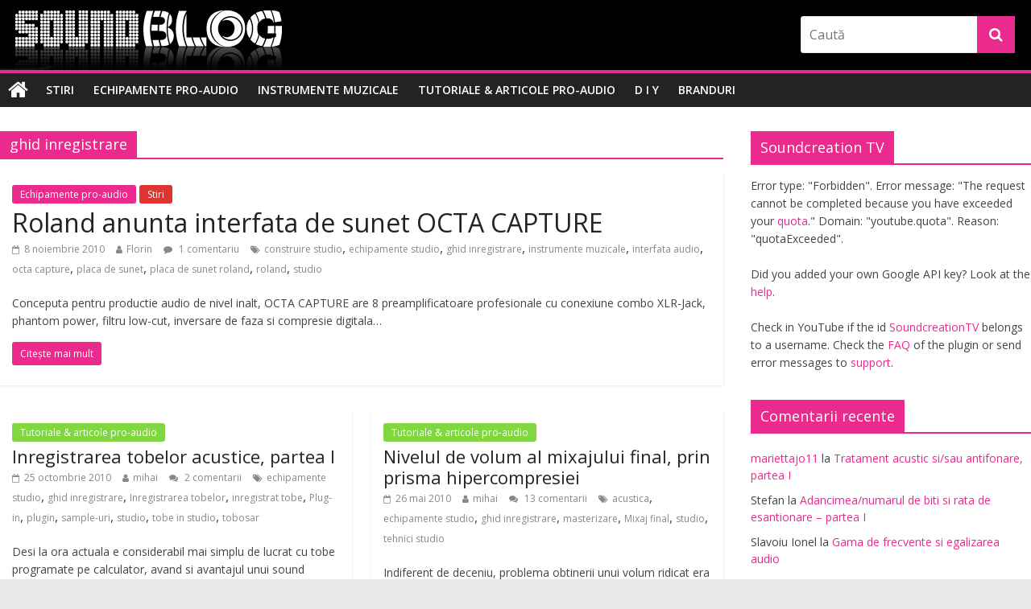

--- FILE ---
content_type: text/html; charset=UTF-8
request_url: https://www.soundcreation.ro/blog/tag/ghid-inregistrare/
body_size: 11732
content:
<!DOCTYPE html>
<html dir="ltr" lang="ro-RO"
	prefix="og: https://ogp.me/ns#" >
<head>
<meta charset="UTF-8" />
<meta name="viewport" content="width=device-width, initial-scale=1">
<link rel="profile" href="http://gmpg.org/xfn/11" />
<link rel="pingback" href="https://www.soundcreation.ro/blog/xmlrpc.php" />
	
    <!-- Global site tag (gtag.js) - Google Analytics -->
    <script async src="https://www.googletagmanager.com/gtag/js?id=AW-1060640647"></script>
    <script>
      window.dataLayer = window.dataLayer || [];
      function gtag(){dataLayer.push(arguments);}
      gtag('js', new Date());
      gtag('config', 'AW-1060640647');
      
      



    </script>
	
	
<title>ghid inregistrare - SoundBlog</title>

	  
		<!-- All in One SEO 4.2.1.1 -->
		<meta name="robots" content="max-image-preview:large" />
		<link rel="canonical" href="https://www.soundcreation.ro/blog/tag/ghid-inregistrare/" />
		<script type="application/ld+json" class="aioseo-schema">
			{"@context":"https:\/\/schema.org","@graph":[{"@type":"WebSite","@id":"https:\/\/www.soundcreation.ro\/blog\/#website","url":"https:\/\/www.soundcreation.ro\/blog\/","name":"SoundBlog","description":"Blogul SoundCreation - \u0219tiri, instrumente muzicale, echipamente audio, articole de specialitate","inLanguage":"ro-RO","publisher":{"@id":"https:\/\/www.soundcreation.ro\/blog\/#organization"}},{"@type":"Organization","@id":"https:\/\/www.soundcreation.ro\/blog\/#organization","name":"SoundBlog","url":"https:\/\/www.soundcreation.ro\/blog\/","logo":{"@type":"ImageObject","@id":"https:\/\/www.soundcreation.ro\/blog\/#organizationLogo","url":"https:\/\/www.soundcreation.ro\/blog\/wp-content\/uploads\/2022\/06\/blacklogo.jpg","width":368,"height":87},"image":{"@id":"https:\/\/www.soundcreation.ro\/blog\/#organizationLogo"}},{"@type":"BreadcrumbList","@id":"https:\/\/www.soundcreation.ro\/blog\/tag\/ghid-inregistrare\/#breadcrumblist","itemListElement":[{"@type":"ListItem","@id":"https:\/\/www.soundcreation.ro\/blog\/#listItem","position":1,"item":{"@type":"WebPage","@id":"https:\/\/www.soundcreation.ro\/blog\/","name":"Prima pagin\u0103","description":"Blogul SoundCreation - \u0219tiri, instrumente muzicale, echipamente audio, articole de specialitate","url":"https:\/\/www.soundcreation.ro\/blog\/"},"nextItem":"https:\/\/www.soundcreation.ro\/blog\/tag\/ghid-inregistrare\/#listItem"},{"@type":"ListItem","@id":"https:\/\/www.soundcreation.ro\/blog\/tag\/ghid-inregistrare\/#listItem","position":2,"item":{"@type":"WebPage","@id":"https:\/\/www.soundcreation.ro\/blog\/tag\/ghid-inregistrare\/","name":"ghid inregistrare","url":"https:\/\/www.soundcreation.ro\/blog\/tag\/ghid-inregistrare\/"},"previousItem":"https:\/\/www.soundcreation.ro\/blog\/#listItem"}]},{"@type":"CollectionPage","@id":"https:\/\/www.soundcreation.ro\/blog\/tag\/ghid-inregistrare\/#collectionpage","url":"https:\/\/www.soundcreation.ro\/blog\/tag\/ghid-inregistrare\/","name":"ghid inregistrare - SoundBlog","inLanguage":"ro-RO","isPartOf":{"@id":"https:\/\/www.soundcreation.ro\/blog\/#website"},"breadcrumb":{"@id":"https:\/\/www.soundcreation.ro\/blog\/tag\/ghid-inregistrare\/#breadcrumblist"}}]}
		</script>
		<!-- All in One SEO -->

<link rel='dns-prefetch' href='//fonts.googleapis.com' />
<link rel='dns-prefetch' href='//s.w.org' />
<link rel="alternate" type="application/rss+xml" title="SoundBlog &raquo; Flux" href="https://www.soundcreation.ro/blog/feed/" />
<link rel="alternate" type="application/rss+xml" title="SoundBlog &raquo; Flux comentarii" href="https://www.soundcreation.ro/blog/comments/feed/" />
<link rel="alternate" type="application/rss+xml" title="SoundBlog &raquo; Flux etichetă ghid inregistrare" href="https://www.soundcreation.ro/blog/tag/ghid-inregistrare/feed/" />
<script type="text/javascript">
window._wpemojiSettings = {"baseUrl":"https:\/\/s.w.org\/images\/core\/emoji\/14.0.0\/72x72\/","ext":".png","svgUrl":"https:\/\/s.w.org\/images\/core\/emoji\/14.0.0\/svg\/","svgExt":".svg","source":{"concatemoji":"https:\/\/www.soundcreation.ro\/blog\/wp-includes\/js\/wp-emoji-release.min.js?ver=6.0.11"}};
/*! This file is auto-generated */
!function(e,a,t){var n,r,o,i=a.createElement("canvas"),p=i.getContext&&i.getContext("2d");function s(e,t){var a=String.fromCharCode,e=(p.clearRect(0,0,i.width,i.height),p.fillText(a.apply(this,e),0,0),i.toDataURL());return p.clearRect(0,0,i.width,i.height),p.fillText(a.apply(this,t),0,0),e===i.toDataURL()}function c(e){var t=a.createElement("script");t.src=e,t.defer=t.type="text/javascript",a.getElementsByTagName("head")[0].appendChild(t)}for(o=Array("flag","emoji"),t.supports={everything:!0,everythingExceptFlag:!0},r=0;r<o.length;r++)t.supports[o[r]]=function(e){if(!p||!p.fillText)return!1;switch(p.textBaseline="top",p.font="600 32px Arial",e){case"flag":return s([127987,65039,8205,9895,65039],[127987,65039,8203,9895,65039])?!1:!s([55356,56826,55356,56819],[55356,56826,8203,55356,56819])&&!s([55356,57332,56128,56423,56128,56418,56128,56421,56128,56430,56128,56423,56128,56447],[55356,57332,8203,56128,56423,8203,56128,56418,8203,56128,56421,8203,56128,56430,8203,56128,56423,8203,56128,56447]);case"emoji":return!s([129777,127995,8205,129778,127999],[129777,127995,8203,129778,127999])}return!1}(o[r]),t.supports.everything=t.supports.everything&&t.supports[o[r]],"flag"!==o[r]&&(t.supports.everythingExceptFlag=t.supports.everythingExceptFlag&&t.supports[o[r]]);t.supports.everythingExceptFlag=t.supports.everythingExceptFlag&&!t.supports.flag,t.DOMReady=!1,t.readyCallback=function(){t.DOMReady=!0},t.supports.everything||(n=function(){t.readyCallback()},a.addEventListener?(a.addEventListener("DOMContentLoaded",n,!1),e.addEventListener("load",n,!1)):(e.attachEvent("onload",n),a.attachEvent("onreadystatechange",function(){"complete"===a.readyState&&t.readyCallback()})),(e=t.source||{}).concatemoji?c(e.concatemoji):e.wpemoji&&e.twemoji&&(c(e.twemoji),c(e.wpemoji)))}(window,document,window._wpemojiSettings);
</script>
<style type="text/css">
img.wp-smiley,
img.emoji {
	display: inline !important;
	border: none !important;
	box-shadow: none !important;
	height: 1em !important;
	width: 1em !important;
	margin: 0 0.07em !important;
	vertical-align: -0.1em !important;
	background: none !important;
	padding: 0 !important;
}
</style>
	<link rel='stylesheet' id='wp-block-library-css'  href='https://www.soundcreation.ro/blog/wp-includes/css/dist/block-library/style.min.css?ver=6.0.11' type='text/css' media='all' />
<style id='global-styles-inline-css' type='text/css'>
body{--wp--preset--color--black: #000000;--wp--preset--color--cyan-bluish-gray: #abb8c3;--wp--preset--color--white: #ffffff;--wp--preset--color--pale-pink: #f78da7;--wp--preset--color--vivid-red: #cf2e2e;--wp--preset--color--luminous-vivid-orange: #ff6900;--wp--preset--color--luminous-vivid-amber: #fcb900;--wp--preset--color--light-green-cyan: #7bdcb5;--wp--preset--color--vivid-green-cyan: #00d084;--wp--preset--color--pale-cyan-blue: #8ed1fc;--wp--preset--color--vivid-cyan-blue: #0693e3;--wp--preset--color--vivid-purple: #9b51e0;--wp--preset--gradient--vivid-cyan-blue-to-vivid-purple: linear-gradient(135deg,rgba(6,147,227,1) 0%,rgb(155,81,224) 100%);--wp--preset--gradient--light-green-cyan-to-vivid-green-cyan: linear-gradient(135deg,rgb(122,220,180) 0%,rgb(0,208,130) 100%);--wp--preset--gradient--luminous-vivid-amber-to-luminous-vivid-orange: linear-gradient(135deg,rgba(252,185,0,1) 0%,rgba(255,105,0,1) 100%);--wp--preset--gradient--luminous-vivid-orange-to-vivid-red: linear-gradient(135deg,rgba(255,105,0,1) 0%,rgb(207,46,46) 100%);--wp--preset--gradient--very-light-gray-to-cyan-bluish-gray: linear-gradient(135deg,rgb(238,238,238) 0%,rgb(169,184,195) 100%);--wp--preset--gradient--cool-to-warm-spectrum: linear-gradient(135deg,rgb(74,234,220) 0%,rgb(151,120,209) 20%,rgb(207,42,186) 40%,rgb(238,44,130) 60%,rgb(251,105,98) 80%,rgb(254,248,76) 100%);--wp--preset--gradient--blush-light-purple: linear-gradient(135deg,rgb(255,206,236) 0%,rgb(152,150,240) 100%);--wp--preset--gradient--blush-bordeaux: linear-gradient(135deg,rgb(254,205,165) 0%,rgb(254,45,45) 50%,rgb(107,0,62) 100%);--wp--preset--gradient--luminous-dusk: linear-gradient(135deg,rgb(255,203,112) 0%,rgb(199,81,192) 50%,rgb(65,88,208) 100%);--wp--preset--gradient--pale-ocean: linear-gradient(135deg,rgb(255,245,203) 0%,rgb(182,227,212) 50%,rgb(51,167,181) 100%);--wp--preset--gradient--electric-grass: linear-gradient(135deg,rgb(202,248,128) 0%,rgb(113,206,126) 100%);--wp--preset--gradient--midnight: linear-gradient(135deg,rgb(2,3,129) 0%,rgb(40,116,252) 100%);--wp--preset--duotone--dark-grayscale: url('#wp-duotone-dark-grayscale');--wp--preset--duotone--grayscale: url('#wp-duotone-grayscale');--wp--preset--duotone--purple-yellow: url('#wp-duotone-purple-yellow');--wp--preset--duotone--blue-red: url('#wp-duotone-blue-red');--wp--preset--duotone--midnight: url('#wp-duotone-midnight');--wp--preset--duotone--magenta-yellow: url('#wp-duotone-magenta-yellow');--wp--preset--duotone--purple-green: url('#wp-duotone-purple-green');--wp--preset--duotone--blue-orange: url('#wp-duotone-blue-orange');--wp--preset--font-size--small: 13px;--wp--preset--font-size--medium: 20px;--wp--preset--font-size--large: 36px;--wp--preset--font-size--x-large: 42px;}.has-black-color{color: var(--wp--preset--color--black) !important;}.has-cyan-bluish-gray-color{color: var(--wp--preset--color--cyan-bluish-gray) !important;}.has-white-color{color: var(--wp--preset--color--white) !important;}.has-pale-pink-color{color: var(--wp--preset--color--pale-pink) !important;}.has-vivid-red-color{color: var(--wp--preset--color--vivid-red) !important;}.has-luminous-vivid-orange-color{color: var(--wp--preset--color--luminous-vivid-orange) !important;}.has-luminous-vivid-amber-color{color: var(--wp--preset--color--luminous-vivid-amber) !important;}.has-light-green-cyan-color{color: var(--wp--preset--color--light-green-cyan) !important;}.has-vivid-green-cyan-color{color: var(--wp--preset--color--vivid-green-cyan) !important;}.has-pale-cyan-blue-color{color: var(--wp--preset--color--pale-cyan-blue) !important;}.has-vivid-cyan-blue-color{color: var(--wp--preset--color--vivid-cyan-blue) !important;}.has-vivid-purple-color{color: var(--wp--preset--color--vivid-purple) !important;}.has-black-background-color{background-color: var(--wp--preset--color--black) !important;}.has-cyan-bluish-gray-background-color{background-color: var(--wp--preset--color--cyan-bluish-gray) !important;}.has-white-background-color{background-color: var(--wp--preset--color--white) !important;}.has-pale-pink-background-color{background-color: var(--wp--preset--color--pale-pink) !important;}.has-vivid-red-background-color{background-color: var(--wp--preset--color--vivid-red) !important;}.has-luminous-vivid-orange-background-color{background-color: var(--wp--preset--color--luminous-vivid-orange) !important;}.has-luminous-vivid-amber-background-color{background-color: var(--wp--preset--color--luminous-vivid-amber) !important;}.has-light-green-cyan-background-color{background-color: var(--wp--preset--color--light-green-cyan) !important;}.has-vivid-green-cyan-background-color{background-color: var(--wp--preset--color--vivid-green-cyan) !important;}.has-pale-cyan-blue-background-color{background-color: var(--wp--preset--color--pale-cyan-blue) !important;}.has-vivid-cyan-blue-background-color{background-color: var(--wp--preset--color--vivid-cyan-blue) !important;}.has-vivid-purple-background-color{background-color: var(--wp--preset--color--vivid-purple) !important;}.has-black-border-color{border-color: var(--wp--preset--color--black) !important;}.has-cyan-bluish-gray-border-color{border-color: var(--wp--preset--color--cyan-bluish-gray) !important;}.has-white-border-color{border-color: var(--wp--preset--color--white) !important;}.has-pale-pink-border-color{border-color: var(--wp--preset--color--pale-pink) !important;}.has-vivid-red-border-color{border-color: var(--wp--preset--color--vivid-red) !important;}.has-luminous-vivid-orange-border-color{border-color: var(--wp--preset--color--luminous-vivid-orange) !important;}.has-luminous-vivid-amber-border-color{border-color: var(--wp--preset--color--luminous-vivid-amber) !important;}.has-light-green-cyan-border-color{border-color: var(--wp--preset--color--light-green-cyan) !important;}.has-vivid-green-cyan-border-color{border-color: var(--wp--preset--color--vivid-green-cyan) !important;}.has-pale-cyan-blue-border-color{border-color: var(--wp--preset--color--pale-cyan-blue) !important;}.has-vivid-cyan-blue-border-color{border-color: var(--wp--preset--color--vivid-cyan-blue) !important;}.has-vivid-purple-border-color{border-color: var(--wp--preset--color--vivid-purple) !important;}.has-vivid-cyan-blue-to-vivid-purple-gradient-background{background: var(--wp--preset--gradient--vivid-cyan-blue-to-vivid-purple) !important;}.has-light-green-cyan-to-vivid-green-cyan-gradient-background{background: var(--wp--preset--gradient--light-green-cyan-to-vivid-green-cyan) !important;}.has-luminous-vivid-amber-to-luminous-vivid-orange-gradient-background{background: var(--wp--preset--gradient--luminous-vivid-amber-to-luminous-vivid-orange) !important;}.has-luminous-vivid-orange-to-vivid-red-gradient-background{background: var(--wp--preset--gradient--luminous-vivid-orange-to-vivid-red) !important;}.has-very-light-gray-to-cyan-bluish-gray-gradient-background{background: var(--wp--preset--gradient--very-light-gray-to-cyan-bluish-gray) !important;}.has-cool-to-warm-spectrum-gradient-background{background: var(--wp--preset--gradient--cool-to-warm-spectrum) !important;}.has-blush-light-purple-gradient-background{background: var(--wp--preset--gradient--blush-light-purple) !important;}.has-blush-bordeaux-gradient-background{background: var(--wp--preset--gradient--blush-bordeaux) !important;}.has-luminous-dusk-gradient-background{background: var(--wp--preset--gradient--luminous-dusk) !important;}.has-pale-ocean-gradient-background{background: var(--wp--preset--gradient--pale-ocean) !important;}.has-electric-grass-gradient-background{background: var(--wp--preset--gradient--electric-grass) !important;}.has-midnight-gradient-background{background: var(--wp--preset--gradient--midnight) !important;}.has-small-font-size{font-size: var(--wp--preset--font-size--small) !important;}.has-medium-font-size{font-size: var(--wp--preset--font-size--medium) !important;}.has-large-font-size{font-size: var(--wp--preset--font-size--large) !important;}.has-x-large-font-size{font-size: var(--wp--preset--font-size--x-large) !important;}
</style>
<link rel='stylesheet' id='layerslider_css-css'  href='https://www.soundcreation.ro/blog/wp-content/plugins/LayerSlider/css/layerslider.css?ver=4.5.5' type='text/css' media='all' />
<link rel='stylesheet' id='wp-lightbox-2.min.css-css'  href='https://www.soundcreation.ro/blog/wp-content/plugins/wp-lightbox-2/styles/lightbox.min.css?ver=1.3.4' type='text/css' media='all' />
<link rel='stylesheet' id='colormag_google_fonts-css'  href='//fonts.googleapis.com/css?family=Open+Sans%3A400%2C600&#038;ver=6.0.11' type='text/css' media='all' />
<link rel='stylesheet' id='colormag_style-css'  href='https://www.soundcreation.ro/blog/wp-content/themes/colormag/style.css?ver=6.0.11' type='text/css' media='all' />
<link rel='stylesheet' id='colormag-fontawesome-css'  href='https://www.soundcreation.ro/blog/wp-content/themes/colormag/fontawesome/css/font-awesome.css?ver=4.2.1' type='text/css' media='all' />
<link rel='stylesheet' id='youtube-channel-gallery-css'  href='https://www.soundcreation.ro/blog/wp-content/plugins/youtube-channel-gallery/styles.css?ver=6.0.11' type='text/css' media='all' />
<link rel='stylesheet' id='jquery.magnific-popup-css'  href='https://www.soundcreation.ro/blog/wp-content/plugins/youtube-channel-gallery/magnific-popup.css?ver=6.0.11' type='text/css' media='all' />
<script type='text/javascript' src='https://www.soundcreation.ro/blog/wp-includes/js/jquery/jquery.min.js?ver=3.6.0' id='jquery-core-js'></script>
<script type='text/javascript' src='https://www.soundcreation.ro/blog/wp-includes/js/jquery/jquery-migrate.min.js?ver=3.3.2' id='jquery-migrate-js'></script>
<script type='text/javascript' src='https://www.soundcreation.ro/blog/wp-content/plugins/LayerSlider/js/layerslider.kreaturamedia.jquery.js?ver=4.5.5' id='layerslider_js-js'></script>
<script type='text/javascript' src='https://www.soundcreation.ro/blog/wp-content/plugins/LayerSlider/js/jquery-easing-1.3.js?ver=1.3.0' id='jquery_easing-js'></script>
<script type='text/javascript' src='https://www.soundcreation.ro/blog/wp-content/plugins/LayerSlider/js/jquerytransit.js?ver=0.9.9' id='transit-js'></script>
<script type='text/javascript' src='https://www.soundcreation.ro/blog/wp-content/plugins/LayerSlider/js/layerslider.transitions.js?ver=4.5.5' id='layerslider_transitions-js'></script>
<script type='text/javascript' src='https://www.soundcreation.ro/blog/wp-content/themes/colormag/js/colormag-custom.js?ver=6.0.11' id='colormag-custom-js'></script>
<!--[if lte IE 8]>
<script type='text/javascript' src='https://www.soundcreation.ro/blog/wp-content/themes/colormag/js/html5shiv.min.js?ver=6.0.11' id='html5-js'></script>
<![endif]-->
<link rel="https://api.w.org/" href="https://www.soundcreation.ro/blog/wp-json/" /><link rel="alternate" type="application/json" href="https://www.soundcreation.ro/blog/wp-json/wp/v2/tags/181" /><link rel="EditURI" type="application/rsd+xml" title="RSD" href="https://www.soundcreation.ro/blog/xmlrpc.php?rsd" />
<link rel="wlwmanifest" type="application/wlwmanifest+xml" href="https://www.soundcreation.ro/blog/wp-includes/wlwmanifest.xml" /> 
<meta name="generator" content="WordPress 6.0.11" />
<script type="text/javascript" src="httpss://www.soundcreation.ro/blog/wp-content/plugins/audio-player/assets/audio-player.js?ver=2.0.4.3"></script>
<script type="text/javascript">AudioPlayer.setup("httpss://www.soundcreation.ro/blog/wp-content/plugins/audio-player/assets/player.swf?ver=2.0.4.3", {width:"290",animation:"yes",encode:"yes",initialvolume:"60",remaining:"no",noinfo:"no",buffer:"5",checkpolicy:"no",rtl:"no",bg:"E5E5E5",text:"333333",leftbg:"CCCCCC",lefticon:"333333",volslider:"666666",voltrack:"FFFFFF",rightbg:"B4B4B4",rightbghover:"999999",righticon:"333333",righticonhover:"FFFFFF",track:"FFFFFF",loader:"009900",border:"CCCCCC",tracker:"DDDDDD",skip:"666666",pagebg:"FFFFFF",transparentpagebg:"yes"});</script>
	<link rel="stylesheet" type="text/css" href="https://www.soundcreation.ro/blog/wp-content/plugins/star-rating-for-reviews/star-rating.css" /><!-- SoundBlog Internal Styles --><style type="text/css"> .colormag-button,blockquote,button,input[type=reset],input[type=button],input[type=submit]{background-color:#ea2a8d}#site-title a,.next a:hover,.previous a:hover,.social-links i.fa:hover,a{color:#ea2a8d}.fa.search-top:hover{background-color:#ea2a8d}#site-navigation{border-top:4px solid #ea2a8d}.home-icon.front_page_on,.main-navigation a:hover,.main-navigation ul li ul li a:hover,.main-navigation ul li ul li:hover>a,.main-navigation ul li.current-menu-ancestor>a,.main-navigation ul li.current-menu-item ul li a:hover,.main-navigation ul li.current-menu-item>a,.main-navigation ul li.current_page_ancestor>a,.main-navigation ul li.current_page_item>a,.main-navigation ul li:hover>a,.main-small-navigation li a:hover,.site-header .menu-toggle:hover{background-color:#ea2a8d}.main-small-navigation .current-menu-item>a,.main-small-navigation .current_page_item>a{background:#ea2a8d}.promo-button-area a:hover{border:2px solid #ea2a8d;background-color:#ea2a8d}#content .wp-pagenavi .current,#content .wp-pagenavi a:hover,.format-link .entry-content a,.pagination span{background-color:#ea2a8d}.pagination a span:hover{color:#ea2a8d;border-color:#ea2a8d}#content .comments-area a.comment-edit-link:hover,#content .comments-area a.comment-permalink:hover,#content .comments-area article header cite a:hover,.comments-area .comment-author-link a:hover{color:#ea2a8d}.comments-area .comment-author-link span{background-color:#ea2a8d}.comment .comment-reply-link:hover,.nav-next a,.nav-previous a{color:#ea2a8d}#secondary .widget-title{border-bottom:2px solid #ea2a8d}#secondary .widget-title span{background-color:#ea2a8d}.footer-widgets-area .widget-title{border-bottom:2px solid #ea2a8d}.footer-widgets-area .widget-title span{background-color:#ea2a8d}.footer-widgets-area a:hover{color:#ea2a8d}.advertisement_above_footer .widget-title{border-bottom:2px solid #ea2a8d}.advertisement_above_footer .widget-title span{background-color:#ea2a8d}a#scroll-up i{color:#ea2a8d}.page-header .page-title{border-bottom:2px solid #ea2a8d}#content .post .article-content .above-entry-meta .cat-links a,.page-header .page-title span{background-color:#ea2a8d}#content .post .article-content .entry-title a:hover,.entry-meta .byline i,.entry-meta .cat-links i,.entry-meta a,.post .entry-title a:hover,.search .entry-title a:hover{color:#ea2a8d}.entry-meta .post-format i{background-color:#ea2a8d}.entry-meta .comments-link a:hover,.entry-meta .edit-link a:hover,.entry-meta .posted-on a:hover,.entry-meta .tag-links a:hover,.single #content .tags a:hover{color:#ea2a8d}.more-link,.no-post-thumbnail{background-color:#ea2a8d}.post-box .entry-meta .cat-links a:hover,.post-box .entry-meta .posted-on a:hover,.post.post-box .entry-title a:hover{color:#ea2a8d}.widget_featured_slider .slide-content .above-entry-meta .cat-links a{background-color:#ea2a8d}.widget_featured_slider .slide-content .below-entry-meta .byline a:hover,.widget_featured_slider .slide-content .below-entry-meta .comments a:hover,.widget_featured_slider .slide-content .below-entry-meta .posted-on a:hover,.widget_featured_slider .slide-content .entry-title a:hover{color:#ea2a8d}.widget_highlighted_posts .article-content .above-entry-meta .cat-links a{background-color:#ea2a8d}.byline a:hover,.comments a:hover,.edit-link a:hover,.posted-on a:hover,.tag-links a:hover,.widget_highlighted_posts .article-content .below-entry-meta .byline a:hover,.widget_highlighted_posts .article-content .below-entry-meta .comments a:hover,.widget_highlighted_posts .article-content .below-entry-meta .posted-on a:hover,.widget_highlighted_posts .article-content .entry-title a:hover{color:#ea2a8d}.widget_featured_posts .article-content .above-entry-meta .cat-links a{background-color:#ea2a8d}.widget_featured_posts .article-content .entry-title a:hover{color:#ea2a8d}.widget_featured_posts .widget-title{border-bottom:2px solid #ea2a8d}.widget_featured_posts .widget-title span{background-color:#ea2a8d}.related-posts-main-title .fa,.single-related-posts .article-content .entry-title a:hover{color:#ea2a8d}@media (max-width: 768px) {.better-responsive-menu .sub-toggle{background-color:#cc0c6f}}</style>
<style type="text/css">.recentcomments a{display:inline !important;padding:0 !important;margin:0 !important;}</style><link rel="icon" href="https://www.soundcreation.ro/blog/wp-content/uploads/2015/08/favicon.gif" sizes="32x32" />
<link rel="icon" href="https://www.soundcreation.ro/blog/wp-content/uploads/2015/08/favicon.gif" sizes="192x192" />
<link rel="apple-touch-icon" href="https://www.soundcreation.ro/blog/wp-content/uploads/2015/08/favicon.gif" />
<meta name="msapplication-TileImage" content="https://www.soundcreation.ro/blog/wp-content/uploads/2015/08/favicon.gif" />
</head>

<body class="archive tag tag-ghid-inregistrare tag-181 wp-custom-logo  wide">
<div id="page" class="hfeed site">
		<header id="masthead" class="site-header clearfix">
		<div id="header-text-nav-container" class="clearfix">
         
			
			<div class="inner-wrap">

				<div id="header-text-nav-wrap" class="clearfix">
					<div id="header-left-section">
													<div id="header-logo-image">
								
								<a href="https://www.soundcreation.ro/blog/" class="custom-logo-link" rel="home"><img width="368" height="87" src="https://www.soundcreation.ro/blog/wp-content/uploads/2022/06/blacklogo.jpg" class="custom-logo" alt="SoundBlog" srcset="https://www.soundcreation.ro/blog/wp-content/uploads/2022/06/blacklogo.jpg 368w, https://www.soundcreation.ro/blog/wp-content/uploads/2022/06/blacklogo-300x71.jpg 300w" sizes="(max-width: 368px) 100vw, 368px" /></a>							</div><!-- #header-logo-image -->
												<div id="header-text" class="screen-reader-text">
                                             <h3 id="site-title">
                           <a href="https://www.soundcreation.ro/blog/" title="SoundBlog" rel="home">SoundBlog</a>
                        </h3>
                     							                        <p id="site-description">Blogul SoundCreation &#8211; știri, instrumente muzicale, echipamente audio, articole de specialitate</p>
                     <!-- #site-description -->
						</div><!-- #header-text -->
					</div><!-- #header-left-section -->
					<div id="header-right-section">
												<div id="header-right-sidebar" class="clearfix">
						<aside id="search-4" class="widget widget_search clearfix"><form action="https://www.soundcreation.ro/blog/" class="search-form searchform clearfix" method="get">
   <div class="search-wrap">
      <input type="text" placeholder="Caută" class="s field" name="s">
      <button class="search-icon" type="submit"></button>
   </div>
</form><!-- .searchform --></aside>						</div>
									    	</div><!-- #header-right-section -->

			   </div><!-- #header-text-nav-wrap -->

			</div><!-- .inner-wrap -->

			
			<nav id="site-navigation" class="main-navigation clearfix" role="navigation">
				<div class="inner-wrap clearfix">
					                  <div class="home-icon">
                     <a href="https://www.soundcreation.ro/blog/" title="SoundBlog"><i class="fa fa-home"></i></a>
                  </div>
                                 <h4 class="menu-toggle"></h4>
               <div class="menu-primary-container"><ul id="menu-top-menu" class="menu"><li id="menu-item-3220" class="menu-item menu-item-type-taxonomy menu-item-object-category menu-item-3220"><a href="https://www.soundcreation.ro/blog/category/stiri/">Stiri</a></li>
<li id="menu-item-3221" class="menu-item menu-item-type-taxonomy menu-item-object-category menu-item-3221"><a href="https://www.soundcreation.ro/blog/category/echipamente-audio/">Echipamente pro-audio</a></li>
<li id="menu-item-3222" class="menu-item menu-item-type-taxonomy menu-item-object-category menu-item-3222"><a href="https://www.soundcreation.ro/blog/category/instrumente-muzicale/">Instrumente muzicale</a></li>
<li id="menu-item-3223" class="menu-item menu-item-type-taxonomy menu-item-object-category menu-item-3223"><a href="https://www.soundcreation.ro/blog/category/articole-teoretice-audio-studio/">Tutoriale &#038; articole pro-audio</a></li>
<li id="menu-item-3224" class="menu-item menu-item-type-taxonomy menu-item-object-category menu-item-3224"><a href="https://www.soundcreation.ro/blog/category/diy/">D I Y</a></li>
<li id="menu-item-3225" class="menu-item menu-item-type-taxonomy menu-item-object-category menu-item-3225"><a href="https://www.soundcreation.ro/blog/category/producatori-branduri/">Branduri</a></li>
</ul></div>                              				</div>
			</nav>

		</div><!-- #header-text-nav-container -->

		
	</header>
			<div id="main" class="clearfix">
		<div class="inner-wrap clearfix">
	
	<div id="primary">
		<div id="content" class="clearfix">

			
				<header class="page-header">
               					<h1 class="page-title">
               <span>
						ghid inregistrare					</span></h1>
                  									</header><!-- .page-header -->

            <div class="article-container">

   				
   				
   					
<article id="post-2083" class="post-2083 post type-post status-publish format-standard hentry category-echipamente-audio category-stiri tag-construire-studio tag-echipamente-studio tag-ghid-inregistrare tag-instrumente-muzicale tag-interfata-audio tag-octa-capture tag-placa-de-sunet tag-placa-de-sunet-roland tag-roland tag-studio">
   
   
   <div class="article-content clearfix">

      
      <div class="above-entry-meta"><span class="cat-links"><a href="https://www.soundcreation.ro/blog/category/echipamente-audio/"  rel="category tag">Echipamente pro-audio</a>&nbsp;<a href="https://www.soundcreation.ro/blog/category/stiri/" style="background:#dd3333" rel="category tag">Stiri</a>&nbsp;</span></div>
      <header class="entry-header">
         <h2 class="entry-title">
            <a href="https://www.soundcreation.ro/blog/2083/roland-anunta-interfata-de-sunet-octa-capture/" title="Roland anunta interfata de sunet OCTA CAPTURE">Roland anunta interfata de sunet OCTA CAPTURE</a>
         </h2>
      </header>

      <div class="below-entry-meta">
      <span class="posted-on"><a href="https://www.soundcreation.ro/blog/2083/roland-anunta-interfata-de-sunet-octa-capture/" title="11:49 am" rel="bookmark"><i class="fa fa-calendar-o"></i> <time class="entry-date published" datetime="2010-11-08T11:49:15+03:00">8 noiembrie 2010</time></a></span>
      <span class="byline"><span class="author vcard"><i class="fa fa-user"></i><a class="url fn n" href="https://www.soundcreation.ro/blog/author/punu/" title="Florin">Florin</a></span></span>

               <span class="comments"><a href="https://www.soundcreation.ro/blog/2083/roland-anunta-interfata-de-sunet-octa-capture/#comments"><i class="fa fa-comment"></i> 1 comentariu</a></span>
      <span class="tag-links"><i class="fa fa-tags"></i><a href="https://www.soundcreation.ro/blog/tag/construire-studio/" rel="tag">construire studio</a>, <a href="https://www.soundcreation.ro/blog/tag/echipamente-studio/" rel="tag">echipamente studio</a>, <a href="https://www.soundcreation.ro/blog/tag/ghid-inregistrare/" rel="tag">ghid inregistrare</a>, <a href="https://www.soundcreation.ro/blog/tag/instrumente-muzicale/" rel="tag">instrumente muzicale</a>, <a href="https://www.soundcreation.ro/blog/tag/interfata-audio/" rel="tag">interfata audio</a>, <a href="https://www.soundcreation.ro/blog/tag/octa-capture/" rel="tag">octa capture</a>, <a href="https://www.soundcreation.ro/blog/tag/placa-de-sunet/" rel="tag">placa de sunet</a>, <a href="https://www.soundcreation.ro/blog/tag/placa-de-sunet-roland/" rel="tag">placa de sunet roland</a>, <a href="https://www.soundcreation.ro/blog/tag/roland/" rel="tag">roland</a>, <a href="https://www.soundcreation.ro/blog/tag/studio/" rel="tag">studio</a></span></div>
      <div class="entry-content clearfix">
         <p>Conceputa pentru productie audio de nivel inalt, OCTA CAPTURE are 8 preamplificatoare profesionale  cu conexiune combo XLR-Jack, phantom power, filtru low-cut, inversare de faza si compresie digitala&#8230;</p>
         <a class="more-link" title="Roland anunta interfata de sunet OCTA CAPTURE" href="https://www.soundcreation.ro/blog/2083/roland-anunta-interfata-de-sunet-octa-capture/"><span>Citește mai mult</span></a>
      </div>

   </div>

   </article>
   				
   					
<article id="post-2063" class="post-2063 post type-post status-publish format-standard hentry category-articole-teoretice-audio-studio tag-echipamente-studio tag-ghid-inregistrare tag-inregistrarea-tobelor tag-inregistrat-tobe tag-plug-in tag-plugin tag-sample-uri tag-studio tag-tobe-in-studio tag-tobosar">
   
   
   <div class="article-content clearfix">

      
      <div class="above-entry-meta"><span class="cat-links"><a href="https://www.soundcreation.ro/blog/category/articole-teoretice-audio-studio/" style="background:#81d742" rel="category tag">Tutoriale &amp; articole pro-audio</a>&nbsp;</span></div>
      <header class="entry-header">
         <h2 class="entry-title">
            <a href="https://www.soundcreation.ro/blog/2063/inregistrarea-tobelor-acustice/" title="Inregistrarea tobelor acustice, partea I">Inregistrarea tobelor acustice, partea I</a>
         </h2>
      </header>

      <div class="below-entry-meta">
      <span class="posted-on"><a href="https://www.soundcreation.ro/blog/2063/inregistrarea-tobelor-acustice/" title="11:13 am" rel="bookmark"><i class="fa fa-calendar-o"></i> <time class="entry-date published" datetime="2010-10-25T11:13:20+03:00">25 octombrie 2010</time><time class="updated" datetime="2010-11-10T12:29:09+03:00">10 noiembrie 2010</time></a></span>
      <span class="byline"><span class="author vcard"><i class="fa fa-user"></i><a class="url fn n" href="https://www.soundcreation.ro/blog/author/mihai/" title="mihai">mihai</a></span></span>

               <span class="comments"><a href="https://www.soundcreation.ro/blog/2063/inregistrarea-tobelor-acustice/#comments"><i class="fa fa-comments"></i> 2 comentarii</a></span>
      <span class="tag-links"><i class="fa fa-tags"></i><a href="https://www.soundcreation.ro/blog/tag/echipamente-studio/" rel="tag">echipamente studio</a>, <a href="https://www.soundcreation.ro/blog/tag/ghid-inregistrare/" rel="tag">ghid inregistrare</a>, <a href="https://www.soundcreation.ro/blog/tag/inregistrarea-tobelor/" rel="tag">Inregistrarea tobelor</a>, <a href="https://www.soundcreation.ro/blog/tag/inregistrat-tobe/" rel="tag">inregistrat tobe</a>, <a href="https://www.soundcreation.ro/blog/tag/plug-in/" rel="tag">Plug-in</a>, <a href="https://www.soundcreation.ro/blog/tag/plugin/" rel="tag">plugin</a>, <a href="https://www.soundcreation.ro/blog/tag/sample-uri/" rel="tag">sample-uri</a>, <a href="https://www.soundcreation.ro/blog/tag/studio/" rel="tag">studio</a>, <a href="https://www.soundcreation.ro/blog/tag/tobe-in-studio/" rel="tag">tobe in studio</a>, <a href="https://www.soundcreation.ro/blog/tag/tobosar/" rel="tag">tobosar</a></span></div>
      <div class="entry-content clearfix">
         <p>Desi la ora actuala e considerabil mai simplu de lucrat cu tobe programate pe calculator, avand si avantajul unui sound excelent din prima daca folosesti o librarie de sunet adecvata, este extrem de dificil sa le programezi in asa fel incat sa sune real. Si, din punctul meu de vedere, niciodata un tobar simulat “cu mouse-ul”, prin MIDI si sample-uri, nu va putea sa aiba groove-ul necesar mai multor</p>
         <a class="more-link" title="Inregistrarea tobelor acustice, partea I" href="https://www.soundcreation.ro/blog/2063/inregistrarea-tobelor-acustice/"><span>Citește mai mult</span></a>
      </div>

   </div>

   </article>
   				
   					
<article id="post-1644" class="post-1644 post type-post status-publish format-standard hentry category-articole-teoretice-audio-studio tag-acustica tag-echipamente-studio tag-ghid-inregistrare tag-masterizare tag-mixaj-final tag-studio tag-tehnici-studio">
   
   
   <div class="article-content clearfix">

      
      <div class="above-entry-meta"><span class="cat-links"><a href="https://www.soundcreation.ro/blog/category/articole-teoretice-audio-studio/" style="background:#81d742" rel="category tag">Tutoriale &amp; articole pro-audio</a>&nbsp;</span></div>
      <header class="entry-header">
         <h2 class="entry-title">
            <a href="https://www.soundcreation.ro/blog/1644/nivelul-de-volum-al-mixajului-final-prin-prisma-hipercompresiei/" title="Nivelul de volum al mixajului final, prin prisma hipercompresiei">Nivelul de volum al mixajului final, prin prisma hipercompresiei</a>
         </h2>
      </header>

      <div class="below-entry-meta">
      <span class="posted-on"><a href="https://www.soundcreation.ro/blog/1644/nivelul-de-volum-al-mixajului-final-prin-prisma-hipercompresiei/" title="12:46 pm" rel="bookmark"><i class="fa fa-calendar-o"></i> <time class="entry-date published" datetime="2010-05-26T12:46:29+03:00">26 mai 2010</time></a></span>
      <span class="byline"><span class="author vcard"><i class="fa fa-user"></i><a class="url fn n" href="https://www.soundcreation.ro/blog/author/mihai/" title="mihai">mihai</a></span></span>

               <span class="comments"><a href="https://www.soundcreation.ro/blog/1644/nivelul-de-volum-al-mixajului-final-prin-prisma-hipercompresiei/#comments"><i class="fa fa-comments"></i> 13 comentarii</a></span>
      <span class="tag-links"><i class="fa fa-tags"></i><a href="https://www.soundcreation.ro/blog/tag/acustica/" rel="tag">acustica</a>, <a href="https://www.soundcreation.ro/blog/tag/echipamente-studio/" rel="tag">echipamente studio</a>, <a href="https://www.soundcreation.ro/blog/tag/ghid-inregistrare/" rel="tag">ghid inregistrare</a>, <a href="https://www.soundcreation.ro/blog/tag/masterizare/" rel="tag">masterizare</a>, <a href="https://www.soundcreation.ro/blog/tag/mixaj-final/" rel="tag">Mixaj final</a>, <a href="https://www.soundcreation.ro/blog/tag/studio/" rel="tag">studio</a>, <a href="https://www.soundcreation.ro/blog/tag/tehnici-studio/" rel="tag">tehnici studio</a></span></div>
      <div class="entry-content clearfix">
         <p>Indiferent de deceniu, problema obtinerii unui volum ridicat era majoritar bazata pe mediul de stocare a muzicii – discurile de vinyl, in prima faza. Un disc care fusese imprimat la un volum prea ridicat ar fi facut capul de citire sa&#8230;</p>
         <a class="more-link" title="Nivelul de volum al mixajului final, prin prisma hipercompresiei" href="https://www.soundcreation.ro/blog/1644/nivelul-de-volum-al-mixajului-final-prin-prisma-hipercompresiei/"><span>Citește mai mult</span></a>
      </div>

   </div>

   </article>
   				
   					
<article id="post-1430" class="post-1430 post type-post status-publish format-standard hentry category-articole-teoretice-audio-studio tag-acustica tag-adancime tag-echipamente-studio tag-ghid-inregistrare tag-mixaj tag-monitoare-studio tag-profunzime-in-mixaj tag-studio">
   
   
   <div class="article-content clearfix">

      
      <div class="above-entry-meta"><span class="cat-links"><a href="https://www.soundcreation.ro/blog/category/articole-teoretice-audio-studio/" style="background:#81d742" rel="category tag">Tutoriale &amp; articole pro-audio</a>&nbsp;</span></div>
      <header class="entry-header">
         <h2 class="entry-title">
            <a href="https://www.soundcreation.ro/blog/1430/cum-sa-dai-adancime-unui-mixaj/" title="Cum sa dai adancime unui mixaj">Cum sa dai adancime unui mixaj</a>
         </h2>
      </header>

      <div class="below-entry-meta">
      <span class="posted-on"><a href="https://www.soundcreation.ro/blog/1430/cum-sa-dai-adancime-unui-mixaj/" title="12:08 pm" rel="bookmark"><i class="fa fa-calendar-o"></i> <time class="entry-date published" datetime="2010-03-19T12:08:15+03:00">19 martie 2010</time><time class="updated" datetime="2010-03-22T10:25:04+03:00">22 martie 2010</time></a></span>
      <span class="byline"><span class="author vcard"><i class="fa fa-user"></i><a class="url fn n" href="https://www.soundcreation.ro/blog/author/mihai/" title="mihai">mihai</a></span></span>

               <span class="comments"><a href="https://www.soundcreation.ro/blog/1430/cum-sa-dai-adancime-unui-mixaj/#respond"><i class="fa fa-comment"></i> 0 Comments</a></span>
      <span class="tag-links"><i class="fa fa-tags"></i><a href="https://www.soundcreation.ro/blog/tag/acustica/" rel="tag">acustica</a>, <a href="https://www.soundcreation.ro/blog/tag/adancime/" rel="tag">adancime</a>, <a href="https://www.soundcreation.ro/blog/tag/echipamente-studio/" rel="tag">echipamente studio</a>, <a href="https://www.soundcreation.ro/blog/tag/ghid-inregistrare/" rel="tag">ghid inregistrare</a>, <a href="https://www.soundcreation.ro/blog/tag/mixaj/" rel="tag">mixaj</a>, <a href="https://www.soundcreation.ro/blog/tag/monitoare-studio/" rel="tag">monitoare studio</a>, <a href="https://www.soundcreation.ro/blog/tag/profunzime-in-mixaj/" rel="tag">profunzime in mixaj</a>, <a href="https://www.soundcreation.ro/blog/tag/studio/" rel="tag">studio</a></span></div>
      <div class="entry-content clearfix">
         <p>Daca iti doresti sa plasezi un sunet “in spatele” unui mixaj, prin taierea frecventelor inalte, acesta va da impresia ca s-a indepartat, datorita simularii in acest fel a atenuarii frecventelor inalte de catre aer. Pentru a completa iluzia distantei, foloseste si un filtru trece-sus pentru a &#8230;</p>
         <a class="more-link" title="Cum sa dai adancime unui mixaj" href="https://www.soundcreation.ro/blog/1430/cum-sa-dai-adancime-unui-mixaj/"><span>Citește mai mult</span></a>
      </div>

   </div>

   </article>
   				
   					
<article id="post-1210" class="post-1210 post type-post status-publish format-standard hentry category-articole-teoretice-audio-studio tag-construire-studio tag-ghid tag-ghid-inregistrare tag-inregistrari tag-masterizare tag-microfon tag-studio">
   
   
   <div class="article-content clearfix">

      
      <div class="above-entry-meta"><span class="cat-links"><a href="https://www.soundcreation.ro/blog/category/articole-teoretice-audio-studio/" style="background:#81d742" rel="category tag">Tutoriale &amp; articole pro-audio</a>&nbsp;</span></div>
      <header class="entry-header">
         <h2 class="entry-title">
            <a href="https://www.soundcreation.ro/blog/1210/scurt-ghid-de-inregistrari-pentru-incepatori-partea-a-ii-a/" title="Scurt ghid de inregistrari pentru incepatori, partea a II-a">Scurt ghid de inregistrari pentru incepatori, partea a II-a</a>
         </h2>
      </header>

      <div class="below-entry-meta">
      <span class="posted-on"><a href="https://www.soundcreation.ro/blog/1210/scurt-ghid-de-inregistrari-pentru-incepatori-partea-a-ii-a/" title="3:13 pm" rel="bookmark"><i class="fa fa-calendar-o"></i> <time class="entry-date published" datetime="2010-01-29T15:13:24+03:00">29 ianuarie 2010</time><time class="updated" datetime="2010-03-15T13:18:28+03:00">15 martie 2010</time></a></span>
      <span class="byline"><span class="author vcard"><i class="fa fa-user"></i><a class="url fn n" href="https://www.soundcreation.ro/blog/author/mihai/" title="mihai">mihai</a></span></span>

               <span class="comments"><a href="https://www.soundcreation.ro/blog/1210/scurt-ghid-de-inregistrari-pentru-incepatori-partea-a-ii-a/#comments"><i class="fa fa-comments"></i> 14 comentarii</a></span>
      <span class="tag-links"><i class="fa fa-tags"></i><a href="https://www.soundcreation.ro/blog/tag/construire-studio/" rel="tag">construire studio</a>, <a href="https://www.soundcreation.ro/blog/tag/ghid/" rel="tag">ghid</a>, <a href="https://www.soundcreation.ro/blog/tag/ghid-inregistrare/" rel="tag">ghid inregistrare</a>, <a href="https://www.soundcreation.ro/blog/tag/inregistrari/" rel="tag">inregistrari</a>, <a href="https://www.soundcreation.ro/blog/tag/masterizare/" rel="tag">masterizare</a>, <a href="https://www.soundcreation.ro/blog/tag/microfon/" rel="tag">microfon</a>, <a href="https://www.soundcreation.ro/blog/tag/studio/" rel="tag">studio</a></span></div>
      <div class="entry-content clearfix">
         <p>Trebuie sa stii EXACT ce vrei sa obtii, pentru ca respectivele echipamente vor afecta sunetul inregistrat, “pentru eternitate”– nu vei putea nicicum sa “decomprimi” in mod adecvat un semnal comprimat prost, sau sa elimini din problemele de faza aparute in urma unei egalizari defectuase, care trebuie&#8230;</p>
         <a class="more-link" title="Scurt ghid de inregistrari pentru incepatori, partea a II-a" href="https://www.soundcreation.ro/blog/1210/scurt-ghid-de-inregistrari-pentru-incepatori-partea-a-ii-a/"><span>Citește mai mult</span></a>
      </div>

   </div>

   </article>
   				
   					
<article id="post-1133" class="post-1133 post type-post status-publish format-standard hentry category-articole-teoretice-audio-studio tag-ghid-inregistrare tag-inregistrare tag-recording tag-studio">
   
   
   <div class="article-content clearfix">

      
      <div class="above-entry-meta"><span class="cat-links"><a href="https://www.soundcreation.ro/blog/category/articole-teoretice-audio-studio/" style="background:#81d742" rel="category tag">Tutoriale &amp; articole pro-audio</a>&nbsp;</span></div>
      <header class="entry-header">
         <h2 class="entry-title">
            <a href="https://www.soundcreation.ro/blog/1133/scurt-ghid-de-inregistrari-pentru-incepatori/" title="Scurt ghid de inregistrari pentru incepatori">Scurt ghid de inregistrari pentru incepatori</a>
         </h2>
      </header>

      <div class="below-entry-meta">
      <span class="posted-on"><a href="https://www.soundcreation.ro/blog/1133/scurt-ghid-de-inregistrari-pentru-incepatori/" title="3:34 pm" rel="bookmark"><i class="fa fa-calendar-o"></i> <time class="entry-date published" datetime="2010-01-18T15:34:47+03:00">18 ianuarie 2010</time><time class="updated" datetime="2010-03-15T13:19:28+03:00">15 martie 2010</time></a></span>
      <span class="byline"><span class="author vcard"><i class="fa fa-user"></i><a class="url fn n" href="https://www.soundcreation.ro/blog/author/mihai/" title="mihai">mihai</a></span></span>

               <span class="comments"><a href="https://www.soundcreation.ro/blog/1133/scurt-ghid-de-inregistrari-pentru-incepatori/#comments"><i class="fa fa-comments"></i> 10 comentarii</a></span>
      <span class="tag-links"><i class="fa fa-tags"></i><a href="https://www.soundcreation.ro/blog/tag/ghid-inregistrare/" rel="tag">ghid inregistrare</a>, <a href="https://www.soundcreation.ro/blog/tag/inregistrare/" rel="tag">inregistrare</a>, <a href="https://www.soundcreation.ro/blog/tag/recording/" rel="tag">recording</a>, <a href="https://www.soundcreation.ro/blog/tag/studio/" rel="tag">studio</a></span></div>
      <div class="entry-content clearfix">
         <p>Ca sa-mi sustin afirmatiile destul de prost primite in general, Bono foloseste SM58-ul pe inregistrarile de studio U2, Thriller-ul lui Michel Jackson a fost tras pe SM7B, si mare parte a inregistrarilor de hip-hop au fost facute cu dinamice, nu datorita lipsei de fonduri sau de spatii acustice adecvate&#8230;</p>
         <a class="more-link" title="Scurt ghid de inregistrari pentru incepatori" href="https://www.soundcreation.ro/blog/1133/scurt-ghid-de-inregistrari-pentru-incepatori/"><span>Citește mai mult</span></a>
      </div>

   </div>

   </article>
   				
            </div>

				

			
		</div><!-- #content -->
	</div><!-- #primary -->

	
<div id="secondary">
			
		<aside id="youtubechannelgallery_widget-2" class="widget youtubechannelgallery ytccf clearfix"><div class="widget-title"><span>Soundcreation TV</span></div><div class="vmcerror">Error type: "Forbidden". Error message: "The request cannot be completed because you have exceeded your <a href="/youtube/v3/getting-started#quota">quota</a>." Domain: "youtube.quota". Reason: "quotaExceeded". <br><br>Did you added your own Google API key? Look at the <a href="http://poselab.com/en/youtube-channel-gallery-help" target="_blank">help</a>.<br><br>Check in YouTube if the id <a href="https://www.youtube.com/user/SoundcreationTV" target="_blank">SoundcreationTV</a> belongs to a username. Check the <a href="http://wordpress.org/extend/plugins/youtube-channel-gallery/faq/" target="_blank">FAQ</a> of the plugin or send error messages to <a href="https://wordpress.org/support/plugin/youtube-channel-gallery" target="_blank">support</a>.</div></aside><aside id="colormag_125x125_advertisement_widget-2" class="widget widget_125x125_advertisement clearfix">
      <div class="advertisement_125x125">
               </div>
      </aside><aside id="recent-comments-4" class="widget widget_recent_comments clearfix"><div class="widget-title"><span>Comentarii recente</span></div><ul id="recentcomments"><li class="recentcomments"><span class="comment-author-link"><a href='http://cumshot-farting.alexysexy.com' rel='external nofollow ugc' class='url'>mariettajo11</a></span> la <a href="https://www.soundcreation.ro/blog/493/tratament-acustic-sisau-antifonare/comment-page-1/#comment-611975">Tratament acustic si/sau antifonare, partea I</a></li><li class="recentcomments"><span class="comment-author-link">Stefan</span> la <a href="https://www.soundcreation.ro/blog/1966/adancimeanumarul-de-biti-si-rata-de-esantionare-%e2%80%93-partea-i/comment-page-1/#comment-610660">Adancimea/numarul de biti si rata de esantionare &#8211; partea I</a></li><li class="recentcomments"><span class="comment-author-link">Slavoiu Ionel</span> la <a href="https://www.soundcreation.ro/blog/1444/gama-de-frecvente-si-egalizarea-audio/comment-page-1/#comment-608075">Gama de frecvente si egalizarea audio</a></li><li class="recentcomments"><span class="comment-author-link">Paraschiv Vlad</span> la <a href="https://www.soundcreation.ro/blog/1500/compresia-si-compresoarele-audio-%e2%80%93-partea-i/comment-page-1/#comment-607953">Compresia si compresoarele audio &#8211; partea I</a></li><li class="recentcomments"><span class="comment-author-link"><a href='https://top-filme.club' rel='external nofollow ugc' class='url'>Sergiu Sajin</a></span> la <a href="https://www.soundcreation.ro/blog/3039/mixajul-instrumentelo/comment-page-1/#comment-607847">Mixajul instrumentelor principale</a></li></ul></aside><aside id="archives-4" class="widget widget_archive clearfix"><div class="widget-title"><span>Arhivă</span></div>		<label class="screen-reader-text" for="archives-dropdown-4">Arhivă</label>
		<select id="archives-dropdown-4" name="archive-dropdown">
			
			<option value="">Selectează luna</option>
				<option value='https://www.soundcreation.ro/blog/date/2024/04/'> aprilie 2024 &nbsp;(1)</option>
	<option value='https://www.soundcreation.ro/blog/date/2024/02/'> februarie 2024 &nbsp;(2)</option>
	<option value='https://www.soundcreation.ro/blog/date/2022/06/'> iunie 2022 &nbsp;(1)</option>
	<option value='https://www.soundcreation.ro/blog/date/2019/05/'> mai 2019 &nbsp;(1)</option>
	<option value='https://www.soundcreation.ro/blog/date/2018/11/'> noiembrie 2018 &nbsp;(1)</option>
	<option value='https://www.soundcreation.ro/blog/date/2017/08/'> august 2017 &nbsp;(1)</option>
	<option value='https://www.soundcreation.ro/blog/date/2016/04/'> aprilie 2016 &nbsp;(1)</option>
	<option value='https://www.soundcreation.ro/blog/date/2015/10/'> octombrie 2015 &nbsp;(1)</option>
	<option value='https://www.soundcreation.ro/blog/date/2015/09/'> septembrie 2015 &nbsp;(2)</option>
	<option value='https://www.soundcreation.ro/blog/date/2015/08/'> august 2015 &nbsp;(1)</option>
	<option value='https://www.soundcreation.ro/blog/date/2013/01/'> ianuarie 2013 &nbsp;(1)</option>
	<option value='https://www.soundcreation.ro/blog/date/2012/07/'> iulie 2012 &nbsp;(1)</option>
	<option value='https://www.soundcreation.ro/blog/date/2012/03/'> martie 2012 &nbsp;(2)</option>
	<option value='https://www.soundcreation.ro/blog/date/2012/02/'> februarie 2012 &nbsp;(1)</option>
	<option value='https://www.soundcreation.ro/blog/date/2011/10/'> octombrie 2011 &nbsp;(1)</option>
	<option value='https://www.soundcreation.ro/blog/date/2011/09/'> septembrie 2011 &nbsp;(1)</option>
	<option value='https://www.soundcreation.ro/blog/date/2011/08/'> august 2011 &nbsp;(1)</option>
	<option value='https://www.soundcreation.ro/blog/date/2011/07/'> iulie 2011 &nbsp;(5)</option>
	<option value='https://www.soundcreation.ro/blog/date/2011/06/'> iunie 2011 &nbsp;(1)</option>
	<option value='https://www.soundcreation.ro/blog/date/2011/05/'> mai 2011 &nbsp;(4)</option>
	<option value='https://www.soundcreation.ro/blog/date/2011/04/'> aprilie 2011 &nbsp;(5)</option>
	<option value='https://www.soundcreation.ro/blog/date/2011/03/'> martie 2011 &nbsp;(6)</option>
	<option value='https://www.soundcreation.ro/blog/date/2011/02/'> februarie 2011 &nbsp;(4)</option>
	<option value='https://www.soundcreation.ro/blog/date/2011/01/'> ianuarie 2011 &nbsp;(4)</option>
	<option value='https://www.soundcreation.ro/blog/date/2010/12/'> decembrie 2010 &nbsp;(1)</option>
	<option value='https://www.soundcreation.ro/blog/date/2010/11/'> noiembrie 2010 &nbsp;(7)</option>
	<option value='https://www.soundcreation.ro/blog/date/2010/10/'> octombrie 2010 &nbsp;(4)</option>
	<option value='https://www.soundcreation.ro/blog/date/2010/09/'> septembrie 2010 &nbsp;(8)</option>
	<option value='https://www.soundcreation.ro/blog/date/2010/08/'> august 2010 &nbsp;(11)</option>
	<option value='https://www.soundcreation.ro/blog/date/2010/07/'> iulie 2010 &nbsp;(5)</option>
	<option value='https://www.soundcreation.ro/blog/date/2010/06/'> iunie 2010 &nbsp;(7)</option>
	<option value='https://www.soundcreation.ro/blog/date/2010/05/'> mai 2010 &nbsp;(7)</option>
	<option value='https://www.soundcreation.ro/blog/date/2010/04/'> aprilie 2010 &nbsp;(8)</option>
	<option value='https://www.soundcreation.ro/blog/date/2010/03/'> martie 2010 &nbsp;(6)</option>
	<option value='https://www.soundcreation.ro/blog/date/2010/02/'> februarie 2010 &nbsp;(9)</option>
	<option value='https://www.soundcreation.ro/blog/date/2010/01/'> ianuarie 2010 &nbsp;(8)</option>
	<option value='https://www.soundcreation.ro/blog/date/2009/12/'> decembrie 2009 &nbsp;(5)</option>
	<option value='https://www.soundcreation.ro/blog/date/2009/11/'> noiembrie 2009 &nbsp;(8)</option>
	<option value='https://www.soundcreation.ro/blog/date/2009/10/'> octombrie 2009 &nbsp;(10)</option>
	<option value='https://www.soundcreation.ro/blog/date/2009/09/'> septembrie 2009 &nbsp;(6)</option>
	<option value='https://www.soundcreation.ro/blog/date/2009/08/'> august 2009 &nbsp;(7)</option>
	<option value='https://www.soundcreation.ro/blog/date/2009/07/'> iulie 2009 &nbsp;(9)</option>
	<option value='https://www.soundcreation.ro/blog/date/2009/06/'> iunie 2009 &nbsp;(1)</option>
	<option value='https://www.soundcreation.ro/blog/date/2007/05/'> mai 2007 &nbsp;(2)</option>
	<option value='https://www.soundcreation.ro/blog/date/2007/02/'> februarie 2007 &nbsp;(1)</option>
	<option value='https://www.soundcreation.ro/blog/date/2007/01/'> ianuarie 2007 &nbsp;(1)</option>
	<option value='https://www.soundcreation.ro/blog/date/2006/10/'> octombrie 2006 &nbsp;(1)</option>
	<option value='https://www.soundcreation.ro/blog/date/2006/09/'> septembrie 2006 &nbsp;(1)</option>
	<option value='https://www.soundcreation.ro/blog/date/2006/01/'> ianuarie 2006 &nbsp;(1)</option>
	<option value='https://www.soundcreation.ro/blog/date/2005/11/'> noiembrie 2005 &nbsp;(1)</option>
	<option value='https://www.soundcreation.ro/blog/date/2005/09/'> septembrie 2005 &nbsp;(1)</option>
	<option value='https://www.soundcreation.ro/blog/date/2005/08/'> august 2005 &nbsp;(1)</option>
	<option value='https://www.soundcreation.ro/blog/date/2005/06/'> iunie 2005 &nbsp;(1)</option>
	<option value='https://www.soundcreation.ro/blog/date/2005/04/'> aprilie 2005 &nbsp;(1)</option>
	<option value='https://www.soundcreation.ro/blog/date/2005/03/'> martie 2005 &nbsp;(1)</option>
	<option value='https://www.soundcreation.ro/blog/date/2005/02/'> februarie 2005 &nbsp;(1)</option>
	<option value='https://www.soundcreation.ro/blog/date/2004/12/'> decembrie 2004 &nbsp;(1)</option>

		</select>

<script type="text/javascript">
/* <![CDATA[ */
(function() {
	var dropdown = document.getElementById( "archives-dropdown-4" );
	function onSelectChange() {
		if ( dropdown.options[ dropdown.selectedIndex ].value !== '' ) {
			document.location.href = this.options[ this.selectedIndex ].value;
		}
	}
	dropdown.onchange = onSelectChange;
})();
/* ]]> */
</script>
			</aside><aside id="pages-4" class="widget widget_pages clearfix"><div class="widget-title"><span>Utile</span></div>
			<ul>
				<li class="page_item page-item-3262"><a href="https://www.soundcreation.ro/blog/contact/">Contact</a></li>
<li class="page_item page-item-8"><a href="https://www.soundcreation.ro/blog/despre-soundblog/">Despre soundBlog</a></li>
			</ul>

			</aside>
	</div>
	

		</div><!-- .inner-wrap -->
	</div><!-- #main -->
         <div class="advertisement_above_footer">
         <div class="inner-wrap">
            <aside id="colormag_728x90_advertisement_widget-2" class="widget widget_728x90_advertisement clearfix">
      <div class="advertisement_728x90">
               </div>
      </aside>         </div>
      </div>
   			<footer id="colophon" class="clearfix">
			
			<div class="footer-socket-wrapper clearfix">
				<div class="inner-wrap">
					<div class="footer-socket-area">
                  <div class="footer-socket-right-section">
   						                  </div>
                  <div class="footer-socket-left-sectoin">
   						<div class="copyright">Drepturi de autor &copy; 2026 <a href="https://www.soundcreation.ro/blog/" title="SoundBlog" ><span>SoundBlog</span></a>. Toate drepturile rezervate.<br>Temă: ColorMag de <a href="https://themegrill.com/themes/colormag" target="_blank" title="ThemeGrill" rel="designer"><span>ThemeGrill</span></a>. Propulsat de <a href="https://wordpress.org" target="_blank" title="WordPress"><span>WordPress</span></a>.</div>                  </div>
					</div>
				</div>
			</div>
		</footer>
		<a href="#masthead" id="scroll-up"><i class="fa fa-chevron-up"></i></a>
	</div><!-- #page -->
	<script type='text/javascript' id='wp-jquery-lightbox-js-extra'>
/* <![CDATA[ */
var JQLBSettings = {"fitToScreen":"0","resizeSpeed":"400","displayDownloadLink":"0","navbarOnTop":"0","loopImages":"","resizeCenter":"","marginSize":"","linkTarget":"_self","help":"","prevLinkTitle":"previous image","nextLinkTitle":"next image","prevLinkText":"\u00ab Previous","nextLinkText":"Next \u00bb","closeTitle":"close image gallery","image":"Image ","of":" of ","download":"Download","jqlb_overlay_opacity":"80","jqlb_overlay_color":"#000000","jqlb_overlay_close":"1","jqlb_border_width":"10","jqlb_border_color":"#ffffff","jqlb_border_radius":"0","jqlb_image_info_background_transparency":"100","jqlb_image_info_bg_color":"#ffffff","jqlb_image_info_text_color":"#000000","jqlb_image_info_text_fontsize":"10","jqlb_show_text_for_image":"1","jqlb_next_image_title":"next image","jqlb_previous_image_title":"previous image","jqlb_next_button_image":"https:\/\/www.soundcreation.ro\/blog\/wp-content\/plugins\/wp-lightbox-2\/styles\/images\/next.gif","jqlb_previous_button_image":"https:\/\/www.soundcreation.ro\/blog\/wp-content\/plugins\/wp-lightbox-2\/styles\/images\/prev.gif","jqlb_maximum_width":"","jqlb_maximum_height":"","jqlb_show_close_button":"1","jqlb_close_image_title":"close image gallery","jqlb_close_image_max_heght":"22","jqlb_image_for_close_lightbox":"https:\/\/www.soundcreation.ro\/blog\/wp-content\/plugins\/wp-lightbox-2\/styles\/images\/closelabel.gif","jqlb_keyboard_navigation":"1","jqlb_popup_size_fix":"0"};
/* ]]> */
</script>
<script type='text/javascript' src='https://www.soundcreation.ro/blog/wp-content/plugins/wp-lightbox-2/wp-lightbox-2.min.js?ver=1.3.4.1' id='wp-jquery-lightbox-js'></script>
<script type='text/javascript' src='https://www.soundcreation.ro/blog/wp-content/themes/colormag/js/jquery.bxslider.min.js?ver=4.2.10' id='colormag-bxslider-js'></script>
<script type='text/javascript' src='https://www.soundcreation.ro/blog/wp-content/themes/colormag/js/colormag-slider-setting.js?ver=6.0.11' id='colormag_slider-js'></script>
<script type='text/javascript' src='https://www.soundcreation.ro/blog/wp-content/themes/colormag/js/navigation.js?ver=6.0.11' id='colormag-navigation-js'></script>
<script type='text/javascript' src='https://www.soundcreation.ro/blog/wp-content/themes/colormag/js/sticky/jquery.sticky.js?ver=20150309' id='colormag-sticky-menu-js'></script>
<script type='text/javascript' src='https://www.soundcreation.ro/blog/wp-content/themes/colormag/js/sticky/sticky-setting.js?ver=20150309' id='colormag-sticky-menu-setting-js'></script>
<script type='text/javascript' src='https://www.soundcreation.ro/blog/wp-content/themes/colormag/js/fitvids/jquery.fitvids.js?ver=20150311' id='colormag-fitvids-js'></script>
<script type='text/javascript' src='https://www.soundcreation.ro/blog/wp-content/themes/colormag/js/fitvids/fitvids-setting.js?ver=20150311' id='colormag-fitvids-setting-js'></script>
<script type='text/javascript' src='https://www.soundcreation.ro/blog/wp-content/themes/colormag/js/post-format.js?ver=20150422' id='colormag-postformat-setting-js'></script>
</body>
</html>